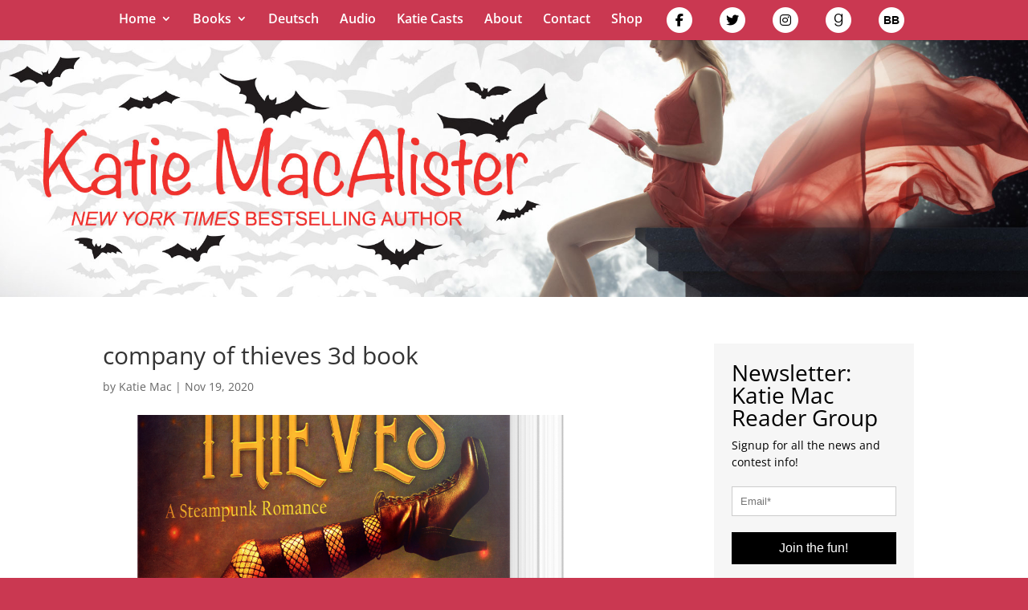

--- FILE ---
content_type: application/javascript
request_url: https://static.mailerlite.com/data/webforms/157405/r1j4o9.js?v6
body_size: 1604
content:

  
              document.write("<link rel='stylesheet' href='https://fonts.mailerlite.com/css?family=Open+Sans:400,400i,700,700i&amp;subset=cyrillic,cyrillic-ext,latin-ext'>");
        document.write('\n\n<\style>\n\n	\n		\n\n	#mlb2-2866607,\n	#mlb2-2866607 *,\n	#mlb2-2866607 a:hover,\n	#mlb2-2866607 a:visited,\n	#mlb2-2866607 a:focus,\n	#mlb2-2866607 a:active {\n	    overflow:visible;\n	    position:static;\n	    background:none;\n	    border:none;\n	    bottom:auto;\n	    clear:none;\n	    cursor:default;\n	    float:none;\n	    letter-spacing:normal;\n	    line-height:normal;\n	    text-align:left;\n	    text-indent:0;\n	    text-transform:none;\n	    visibility:visible;\n	    white-space:normal;\n\n	    max-height:none;\n	    max-width:none;\n	    left:auto;\n	    min-height:0;\n	    min-width:0;\n	    right:auto;\n	    top:auto;\n	    width:auto;\n	    z-index:auto;\n\n	    text-shadow: none;\n	    box-shadow: none;\n	    outline: medium none;\n	}\n\n	#mlb2-2866607 a:hover {\n		cursor: pointer !important;\n	}\n\n	#mlb2-2866607 h4 {\n	    font-weight: normal;\n	}\n\n	#mlb2-2866607 .subscribe-form {\n	\n		padding: 20px;\n				border: 2px solid #F6F6F6 !important;\n		background: #f6f6f6 none !important;\n		border-radius: 0px !important;\n		box-sizing: border-box !important;\n\n	\n	}\n\n	#mlb2-2866607 .ml-block-form {\n	\n		margin-bottom: 0px;\n	\n	}\n\n    #mlb2-2866607 .subscribe-form .form-section {\n    \n        margin-bottom: 20px;\n        width: 100%;\n    \n    }\n\n    #mlb2-2866607 .subscribe-form .form-section.mb10 {\n    \n        margin-bottom: 10px;\n        float: left;\n    \n    }\n\n    #mlb2-2866607 .subscribe-form .form-section.mb0 {\n    \n        margin-bottom: 0px;\n    \n    }\n\n    #mlb2-2866607 .subscribe-form .form-section h4 {\n    \n        margin: 0px 0px 10px 0px !important;\n        padding: 0px !important;\n        color: #000000 !important;\n        font-family: \'Open Sans\', sans-serif !important;\n        font-size: 28px !important;\n        line-height: 100%;\n        text-align: left !important;\n    \n    }\n\n    #mlb2-2866607 .subscribe-form .form-section p,\n    #mlb2-2866607 .subscribe-form .form-section li {\n    \n        line-height: 150%;\n        padding: 0px !important;\n        margin: 0px 0px 10px 0px;\n        color: #000000 !important;\n        font-family: \'Open Sans\', sans-serif !important;\n        font-size: 14px !important;\n    \n    }\n\n    #mlb2-2866607 .subscribe-form .form-section a {\n    \n        font-size: 14px;\n    \n    }\n\n    #mlb2-2866607 .subscribe-form .form-section .confirmation_checkbox {\n    \n        line-height: 150%;\n        padding: 0px !important;\n        margin: 0px 0px 15px 0px !important;\n        color: #000000 !important;\n        font-family: \'Open Sans\', sans-serif !important;\n        font-size: 12px !important;\n        font-weight: normal !important;\n    \n    }\n\n    #mlb2-2866607 .subscribe-form .form-section .confirmation_checkbox input[type=\"checkbox\"] {\n    \n        display: inline-block;\n        margin-right: 5px !important;\n        opacity: 1;\n        -webkit-appearance: checkbox;\n        -moz-appearance: checkbox;\n        appearance: checkbox;\n    \n    }\n\n    #mlb2-2866607 .subscribe-form .form-section .form-group {\n    \n        margin-bottom: 15px;\n    \n    }\n\n    #mlb2-2866607 .subscribe-form .form-section .form-group label {\n    \n        float: left;\n        margin-bottom: 10px;\n        width: 100%;\n        line-height: 100%;\n        color: #000000 !important;\n        font-family: \'Open Sans\', sans-serif !important;\n        font-size: 14px !important;\n    \n    }\n\n    #mlb2-2866607 .subscribe-form .form-section .checkbox {\n        \n\n        width: 100%;\n        margin: 0px 0px 10px 0px;\n        \n\n    }\n\n    #mlb2-2866607 .subscribe-form .form-section .checkbox label {\n\n    \n\n        color: #000000 !important;\n        font-family: \'Open Sans\', sans-serif !important;\n        font-size: 14px !important;\n    \n\n    }\n\n    #mlb2-2866607 .subscribe-form .form-section .checkbox input {\n\n    \n        margin: 0px 5px 0px 0px;\n    \n\n    }\n\n     #mlb2-2866607 .subscribe-form .form-section .checkbox input[type=\"checkbox\"] {\n\n    \n      display: inline-block;\n      opacity: 1;\n      -webkit-appearance: checkbox;\n      -moz-appearance: checkbox;\n      appearance: checkbox;\n    \n\n    }\n\n\n    #mlb2-2866607.ml-subscribe-form .form-group .form-control {\n\n    \n\n        width: 100%;\n        font-size: 13px;\n        padding: 10px 10px;\n        height: auto;\n        font-family: Arial;\n        border-radius: 0px;\n        border: 1px solid #cccccc !important;\n        color: #000000 !important;\n        background-color: #FFFFFF !important;\n    	-webkit-box-sizing: border-box;\n    	-moz-box-sizing: border-box;\n    	box-sizing: border-box;\n        clear: left;\n\n    \n\n    }\n\n    #mlb2-2866607.ml-subscribe-form button {\n\n    \n\n        border: none !important;\n        cursor: pointer !important;\n        width: 100% !important;\n        border-radius: 0px !important;\n        height: 40px !important;\n        background-color: #000000 !important;\n        color: #FFFFFF !important;\n        font-family: \'Arial\', sans-serif !important;\n        font-size: 16px !important;\n        text-align: center !important;\n        padding: 0 !important;\n        margin: 0 !important;\n        position: relative!important;\n\n    \n\n    }\n\n    #mlb2-2866607.ml-subscribe-form button.gradient-on {\n\n    \n\n            background: -webkit-linear-gradient(top, rgba(0,0,0,0) 0%, rgba(0,0,0,0.2) 100%);\n            background: -o-linear-gradient(top, rgba(0,0,0,0) 0%, rgba(0,0,0,0.2) 100%);\n            background: -moz-linear-gradient(top, rgba(0,0,0,0) 0%, rgba(0,0,0,0.2) 100%);\n            background: linear-gradient(top, rgba(0,0,0,0) 0%, rgba(0,0,0,0.2) 100%);\n\n    \n\n    }\n\n    #mlb2-2866607.ml-subscribe-form button.gradient-on:hover {\n\n    \n\n            background: -webkit-linear-gradient(top, rgba(0,0,0,0) 0%, rgba(0,0,0,0.3) 100%);\n            background: -o-linear-gradient(top, rgba(0,0,0,0) 0%, rgba(0,0,0,0.3) 100%);\n            background: -moz-linear-gradient(top, rgba(0,0,0,0) 0%, rgba(0,0,0,0.3) 100%);\n            background: linear-gradient(top, rgba(0,0,0,0) 0%, rgba(0,0,0,0.3) 100%);\n\n    \n\n    }\n\n    #mlb2-2866607.ml-subscribe-form button[disabled] {\n\n    \n\n            cursor: not-allowed!important;\n\n    \n\n    }\n\n    #mlb2-2866607.ml-subscribe-form .form-section.ml-error label {\n\n    \n\n        color: red!important;\n\n    \n\n    }\n\n    #mlb2-2866607.ml-subscribe-form .form-group.ml-error label {\n\n    \n\n        color: red!important;\n\n    \n\n    }\n\n    #mlb2-2866607.ml-subscribe-form .form-group.ml-error .form-control  {\n\n    \n\n        border-color: red!important;\n\n    \n\n    }\n    \n\n        #mlb2-2866607 .ml-vertical-align-center {\n        text-align: center;\n        display: block;\n    }\n\n	#mlb2-2866607 .ml-block-success,\n    #mlb2-2866607 form.ml-block-form {\n		display: inline-block;\n		        width: 90% !important;\n            }\n    \n    \n    \n\n    \n    @media (max-width: 768px) {\n\n	    #mlb2-2866607 {\n\n		    width: 100% !important;\n\n	    }\n\n	    #mlb2-2866607 form.ml-block-form,\n	    #mlb2-2866607.ml-subscribe-form .subscribe-form {\n\n			width: 100% !important;\n\n		}\n\n	}\n\n	\n  \n<\/style>\n\n\n\n<div id=\"mlb2-2866607\" class=\"ml-subscribe-form ml-subscribe-form-2866607\">\n  <div class=\"ml-vertical-align-center\">\n    <div class=\"subscribe-form ml-block-success\" style=\"display:none\">\n        <div class=\"form-section\">\n            <h4>Newsletter: Katie Mac Reader Group<\/h4>\n            <p>Thank you! You have successfully subscribed to the Katie Mac Reader Group. Your e-mail addy is safe with me--I hate spam as much as you do.<\/p>\n    <\/div>\n  <\/div>\n  <form class=\"ml-block-form\" action=\"https://static.mailerlite.com/webforms/submit/r1j4o9\" data-id=\"157405\" data-code=\"r1j4o9\" method=\"POST\" target=\"_blank\">\n    <div class=\"subscribe-form\">\n        <div class=\"form-section mb10\">\n            <h4>Newsletter: Katie Mac Reader Group<\/h4>\n                  <p>Signup for all the news and contest info!<\/p>\n          <\/div>\n        <div class=\"form-section\">\n            <div class=\"form-group ml-field-email ml-validate-required ml-validate-email\">\n                <input type=\"email\" name=\"fields[email]\" class=\"form-control\" placeholder=\"Email*\" value=\"\" autocomplete=\"email\" x-autocompletetype=\"email\"  spellcheck=\"false\" autocapitalize=\"off\" autocorrect=\"off\">\n      <\/div>\n          <\/div>\n\n    \n                            <input type=\"hidden\" name=\"ml-submit\" value=\"1\" />\n        <button type=\"submit\" class=\"primary\">\n    Join the fun!\n    <\/button>\n    <button disabled=\"disabled\" style=\"display: none;\" type=\"button\" class=\"loading\">\n    <img src=\"https://static.mailerlite.com/images/rolling@2x.gif\" width=\"20\" height=\"20\" style=\"width: 20px; height: 20px;\">\n    <\/button>\n      <\/div>\n  <\/form>\n  <\script>\n    function ml_webform_success_2866607 () {\n               var $ = ml_jQuery || jQuery;\n\n        $(\'.ml-subscribe-form-2866607 .ml-block-success\').show();\n        $(\'.ml-subscribe-form-2866607 .ml-block-form\').hide();\n        };\n  <\/script>\n<\/div>\n<\/div>\n\n\n    ');
    var script_tag = document.createElement('script');
    script_tag.setAttribute("type","text/javascript");
    script_tag.setAttribute("src", "https://static.mailerlite.com/js/w/webforms.min.js?vd4de52e171e8eb9c47c0c20caf367ddf");
    document.getElementsByTagName("head")[0].appendChild(script_tag);


